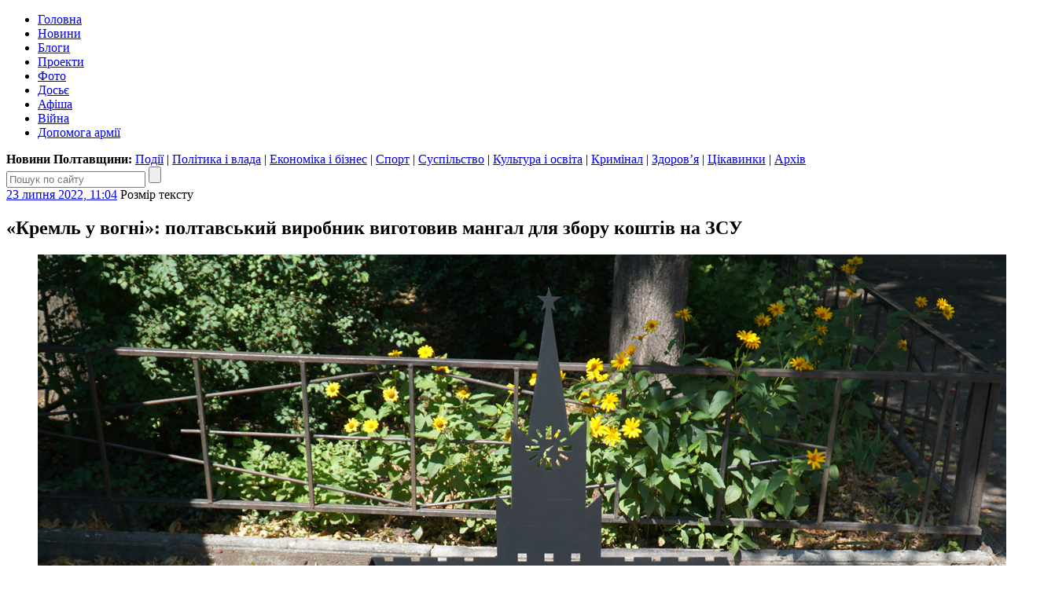

--- FILE ---
content_type: text/html; charset=UTF-8
request_url: https://poltava.to/project/7413/
body_size: 17217
content:
<!DOCTYPE html>
<html lang="uk">
<head>
	<meta charset="utf-8" /><meta name="viewport" content="width=device-width, initial-scale=1, maximum-scale=2" />
	<title>«Кремль у вогні»: полтавський виробник виготовив мангал для збору коштів на ЗСУ / Полтава Волонтерська</title>
	<link rel="apple-touch-icon" sizes="180x180" href="/favicons/apple-touch-icon.png?v=2">
<link rel="icon" type="image/png" sizes="32x32" href="/favicons/favicon-32x32.png?v=2">
<link rel="icon" type="image/png" sizes="16x16" href="/favicons/favicon-16x16.png?v=2">
<link rel="manifest" href="/favicons/site.webmanifest?v=2">
<link rel="mask-icon" href="/favicons/safari-pinned-tab.svg?v=2" color="#004080">
<link rel="shortcut icon" href="/favicons/favicon.ico?v=2">
<meta name="msapplication-TileColor" content="#004080">
<meta name="msapplication-config" content="/favicons/browserconfig.xml?v=2">
<meta name="theme-color" content="#004080"><meta property="article:author" content="https://www.facebook.com/poltava.news" /><meta property="og:site_name" content="Інтернет-видання «Полтавщина»" /><meta property="og:title" content="«Кремль у вогні»: полтавський виробник виготовив мангал для збору коштів на ЗСУ" /><meta property="og:url" content="https://poltava.to/project/7413/" /><meta property="og:image" content="https://i1.poltava.to/uploads/2022/07/2022-07-23/mangal.jpg" /><meta property="og:description" content="Виріб зі сталі завтовшки 4 мм можна виграти до кінця дня на благодійному аукціоні «Полтава в дєлє»." /><meta property="og:type" content="article" /><meta property="fb:pages" content="116123688447033" /><link rel="stylesheet" type="text/css" href="https://i1.poltava.to/minify2/2bdd409485bbba37cdeee03f845603bb.css" /><script src="https://i1.poltava.to/js2/jquery-3.3.1.min.js"></script><script src="https://i1.poltava.to/js2/jquery.scrollTo.min.js"></script><script src="https://i1.poltava.to/minify2/f16a4ce1ce3783a477c45d0afbf371cc.js"></script>
	<!--[if lt IE 9]><script src="https://i1.poltava.to/js2/html5.js"></script><![endif]-->
	
<!-- Google tag (gtag.js) -->
<script async src="https://www.googletagmanager.com/gtag/js?id=G-1QHPF5KQTV"></script>
<script>
  window.dataLayer = window.dataLayer || [];
  function gtag(){dataLayer.push(arguments);}
  gtag('js', new Date());

  gtag('config', 'G-1QHPF5KQTV');
</script>

<!-- Global site tag (gtag.js) - Google Analytics -->
<script async src="https://www.googletagmanager.com/gtag/js?id=UA-11839115-1"></script>
<script>
  window.dataLayer = window.dataLayer || [];
  function gtag(){dataLayer.push(arguments);}
  gtag('js', new Date());

  gtag('config', 'UA-11839115-1');
</script>

</head>
<body data-ts="1766481422" data-dt="2025-12-23 11:17:02">
<div id="slideout-panel" class="template-width-limit">
	
<div data-place="top" class="bn bn-top"></div>


<div class="desktop-header-tools">
	<div class="float-left">
	</div>
	<div class="float-right">
		
	</div>
	<div class="clear-both"></div>
</div>


<header class="template-header">
	
	
<div class="mobile-header-tools user-select-none">
	<div class="float-left">
		<span id="slideout-button" class="icon icon-menu"></span>
		
		<a href="//poltava.to/tema/" class="icon icon-mail"></a>
	</div>
	<div class="float-right">
		<a href="//poltava.to/search/" class="icon icon-search"></a>
		
<a href="//poltava.to/login/" class="icon icon-login"></a>

	</div>
	<div class="clear-both"></div>
</div>


	<div class="clear-both"></div>
	
	<div class="template-header-table">
		<div class="template-header-row">

			<div class="logo-holder">
				<a href="//poltava.to/" class="logo"></a>
			</div>

			<nav class="site-navigation">
				<ul class="main-menu"><li class="tab desktop-only"><a href="//poltava.to/">Головна</a></li><li class="tab"><a href="//poltava.to/news/">Новини</a></li><li class="tab"><a href="//blog.poltava.to/">Блоги</a></li><li class="tab tab-active"><a href="//poltava.to/project/">Проекти</a></li><li class="tab"><a href="//poltava.to/photo/">Фото</a></li><li class="tab secondary"><a href="//poltava.to/dossier/">Досьє</a></li><li class="tab secondary"><a href="//poltava.to/afisha/">Афіша</a></li><li class="tab desktop-only"><a href="//poltava.to/tag/2320/">Війна</a></li><li class="tab desktop-only"><a href="//poltava.to/tag/1278/">Допомога армії</a></li></ul>
			</nav>

		</div>
	</div>

	<div class="submenu desktop-only"><strong>Новини Полтавщини: </strong><a href="//poltava.to/news/events/">Події</a> | <a href="//poltava.to/news/politics-and-government/">Політика і влада</a> | <a href="//poltava.to/news/economics-and-business/">Економіка і бізнес</a> | <a href="//sport.pl.ua/">Спорт</a> | <a href="//poltava.to/news/society/">Суспільство</a> | <a href="//poltava.to/news/culture-and-education/">Культура і освіта</a> | <a href="//poltava.to/news/crime/">Кримінал</a> | <a href="//poltava.to/news/health/">Здоров’я</a> | <a href="//poltava.to/news/interesting/">Цікавинки</a> | <a href="//poltava.to/archive/2025/">Архів</a></div>
<div class="header-search">
	<form action="//poltava.to/search/" method="get" class="search-form relative">
		<input name="q" type="text" maxlength="100" placeholder="Пошук по сайту" class="search-line" />
		<input type="submit" value="" title="Знайти" class="search-button" />
	</form>
</div>


</header>

<div class="template-body-left-holder">
	<div class="template-body-left">
		
<div class="template-content-holder">
	<div data-min-height="1550" class="template-content"><div class="tblock tblock-sm vertical-margin detail-content"><div class="clear-both tblock-fixer"></div><div class="tblock-header"><div class="content-header"><time datetime="2022-07-23T11:04:00+03:00" class="tblock-date content-date"><a href="https://poltava.to/archive/2022/7/23/">23 липня 2022, 11:04</a></time>
<span class="display-table content-font">
	<span class="display-row">
		<span class="display-cell">Розмір тексту</span>
		<span class="display-cell"><span class="icon icon-zoom-in"></span></span>
		<span class="display-cell"><span class="icon icon-zoom-out"></span></span>
	</span>
</span>
<span class="content-print"></span><div class="clear-both"></div></div></div><div class="tblock-body"><div class="tblock-content"><article lang="uk" class="wym content with-top-media"><h1 class="content-padding">«Кремль у вогні»: полтавський виробник виготовив мангал для збору коштів на ЗСУ</h1>
<figure class="image">
	<div class="top-media-container" style="background-color: #5d5e59;">
		<span class="out"></span><span class="in"></span>
		<img src="//i1.poltava.to/uploads/2022/07/2022-07-23/mangal.jpg" width="1280" height="832" alt="" />
		<span class="in"></span><span class="out"></span>
	</div>
	
</figure>
<div class="content-padding"><div class="content-intro"><p>Виріб зі сталі завтовшки 4 мм можна виграти до кінця дня на благодійному аукціоні «Полтава в дєлє».</p>			</div><p>Долучитися та запропонувати свою ставку можна <a href="https://t.me/chat_my_gotovi/13468">за посиланням</a>. Мінімальний крок — 300 грн, також діє бліцвикуп до завершення аукціону.</p>

<p>Розміри: 80×61×30, висота кремля +62 см.</p>

<p>Метал: 4 мм.</p>

<p>Кількість пазів під шампури: 10 шт.</p>

<p>Покриття: вогнетривка фарба.</p>

<p class="wym-image-center"><img src="//i1.poltava.to/uploads/2022/07/2022-07-23/youtube1faa5x.jpg" width="500" height="281" data-width="1024" data-height="576" data-video="https://www.youtube.com/embed/4uHbSL-9-Oo" class="wym-video" alt="" /></p>

<p class="wym-image-center"><img src="https://i1.poltava.to/uploads/2022/07/2022-07-23/photo-2022-07-22-15-35-38.jpg" width="560" height="747" data-width="960" data-height="1280" alt="" /></p>

<p>Виробник — технологічний партнер для підприємств <a href="https://konsort.com.ua/">KONSORT</a>, що виготовляє обладнання для автоматизації виробництва. Мангал виготовили спеціально для благодійного аукціону. Виробник гарантує довготривале якісне використання.</p>

<p>Всі кошти від продажу лота підуть на придбання <a href="https://zmist.pl.ua/crowdfundings/dva-kvadrokoptery-dji-mavic-3-dlya-81-oyi-oaembr-ta-92-oyi-ombr">двох квадрокоптерів для військових</a>.</p>

<p class="wym-image-center"><img src="https://i1.poltava.to/uploads/2022/07/2022-07-23/photo-2022-07-21-15-58-25.jpg" width="560" height="747" data-width="960" data-height="1280" alt="" /></p>

<p>Полтавці вже зібрали майже 145 тис. грн для придбання квадрокоптерів. Долучитися до збору коштів <a href="https://www.google.com/url?q=https://zmist.pl.ua/crowdfundings/dva-kvadrokoptery-dji-mavic-3-dlya-81-oyi-oaembr-ta-92-oyi-ombr&amp;sa=D&amp;source=docs&amp;ust=1658566777230806&amp;usg=AOvVaw1jcxol03y3YthYXScgBB1P">можна тут</a> або за р/р:</p>

<p>Вартість двох «пташок» із додатковими акумуляторами — 195 тис. грн. Долучайтеся до збору зараз за допомогою форми вище або реквізитів р/р:</p>

<ul><li>UA363808050000000026005619375</li><li>ЄДРПОУ 42410961</li><li>АТ «РАЙФФАЙЗЕН БАНК АВАЛЬ»</li><li>МФО 380805</li></ul>

<p>У коментарях до переказу обов’язково вказати «На два дрони Mavic 3», отримувач — ЗМІСТ Полтава.</p>

<p>Раніше волонтери розігрували ігрову футболку ФК «Ворскла», тубус для транспортування гранатомета NLAW, книгу «Провінційний архітектор» з автографом Бориса Тристанова, сертифікат на патріотичне тату та ігрову футболку ФК «Ворскла», тубус з-під протитанкового ракетного комплексу Javelin, патріотичне тату, книгу Сергія Жадана з автографом автора «Антена» та книгу «Ukraїner. Країна зсередини», марки серії «Русский воєнний корабль…всьо», вузлову ляльку-мотанку, транспортно-пусковий контейнер ПТРК «Стугна-П», ящик для зберігання 2 ПТРК SAAB AT4 84 mm, книгу Вахтанга Кіпіані «Справа Василя Стуса. Збірка документів з архіву колишнього КДБ УРСР» з автографом автора, картину полтавського художника Вартана Маркаряна «Рілля», набір керамічного посуду з Опішні, кальян з лімітованої серії, польську марку, присвячену Володимиру Зеленському, картину Андрія Гілля та останню в Україні книгу «Цуцик» з автографом Віталія Запеки, дерев’яну ляльку «Маланка» Марини Леонович та кольє від бренду VESNA accessories. Усього вдалося зібрати майже 145 тис. грн. Кошти передавали до «Полтавського батальйон небайдужих» на придбання амуніції та автівки для військових, на проєкт з придбання квадроцикла, пікапа і дронів на краудфандинговій платформі ЗМІСТу.</p>			<p><span class="wym-author">Анастасія ДОБРЯК</span></p></div></article><div class="content-padding mobile-only content-mobile-info"><time datetime="2022-07-23T11:04:00+03:00">23 липня 2022, 11:04</time></div><div class="bn bn-content"></div>
<div class="content-padding">
	<div data-url="https://poltava.to/project/7413/" data-type="project" data-id="7413" data-fb="13" class="content-extension share-buttons"></div>
	<div class="content-orphus"></div>
	<div class="content-extension"><h3>Матеріали по темі:</h3><ul><li><a href="https://poltava.to/project/7350/">У Полтаві розпочався благодійний аукціон — першою розігрують футболку «Ворскли» з автографами</a> <span class="date">14 травня 2022, 09:05</span></li><li><a href="https://poltava.to/project/7357/">Полтавці можуть виграти рідкісний примірник книги «Провінційний архітектор» про Лева Вайнгорта</a> <span class="date">19 травня 2022, 14:59</span></li><li><a href="https://poltava.to/project/7361/">У Полтаві можна викупити тубус з-під гранатомета NLAW на аукціоні</a> <span class="date">25 травня 2022, 11:23</span></li><li><a href="https://poltava.to/project/7365/">У Полтаві розігрують патріотичне тату, щоб зібрати кошти для ЗСУ</a> <span class="date">28 травня 2022, 15:36</span></li><li><a href="https://poltava.to/project/7372/">У Полтаві виставили на аукціон тубус з-під протитанкового ракетного комплексу Javelin</a> <span class="date">8 червня 2022, 17:57</span></li><li><a href="https://poltava.to/project/7387/">Волонтери розігрують ящик для зберігання 2 ПТРК SAAB AT4 84mm</a> <span class="date">24 червня 2022, 16:08</span></li><li><a href="https://poltava.to/project/7395/">У Полтаві продають колекційну польську марку</a> <span class="date">7 липня 2022, 17:02</span></li><li><a href="https://poltava.to/project/7408/">Ювелірний бренд розігрує кольє за внесок на дрони для військових з Полтавщини</a> <span class="date">21 липня 2022, 15:21</span></li><li><a href="https://poltava.to/project/7413/">«Кремль у вогні»: полтавський виробник виготовив мангал для збору коштів на ЗСУ</a> <span class="date">23 липня 2022, 10:04</span></li><li><a href="https://poltava.to/project/7429/">На благодійному аукціоні в Полтаві можна виграти чайний сервіз з китайської порцеляни та чай улун</a> <span class="date">7 серпня 2022, 15:34</span></li><li><a href="https://poltava.to/project/7437/">Полтавський військовий передав з фронту американський та україно-британський сухпаї для благодійного аукціону</a> <span class="date">12 серпня 2022, 12:51</span></li><li><a href="https://poltava.to/project/7451/">Сергій Притула підписав футболку для збору коштів на рації військовим – її продають на аукціоні</a> <span class="date">22 серпня 2022, 16:10</span></li><li><a href="https://poltava.to/project/7461/">Полтавці можуть виграти повний набір «Доброго вечора, ми з України!» — кошти від розіграшу йдуть на рації для військових</a> <span class="date">26 серпня 2022, 14:09</span></li><li><a href="https://poltava.to/project/7468/">Ексклюзивну ляльку-мотанку «Берегиня волі» розігрують за донати на тепловізори</a> <span class="date">30 серпня 2022, 10:14</span></li><li><a href="https://poltava.to/project/7477/">На благодійному розіграші можна виграти поштовий набір «Пес Патрон» — усі кошти підуть на тепловізори для ЗСУ</a> <span class="date">6 вересня 2022, 11:23</span></li><li><a href="https://poltava.to/project/7485/">Фотографка ЗМІСТу дарує вуличну фотосесію для збору коштів на потреби ЗСУ</a> <span class="date">13 вересня 2022, 10:08</span></li><li><a href="https://poltava.to/project/7507/">Полтавський художник-залізничник присвятив картину українським військовим-полоненим</a> <span class="date">29 вересня 2022, 13:16</span></li><li><a href="https://poltava.to/project/7514/">Для придбання дизельного генератора для ЗСУ волонтери розігрують настільну лампу Едісона на основі двигуна від РПГ-22</a> <span class="date">5 жовтня 2022, 15:15</span></li><li><a href="https://poltava.to/project/7532/">Для потреб ЗСУ волонтери розігрують тубус одноразового шведського гранатомету</a> <span class="date">16 жовтня 2022, 10:54</span></li><li><a href="https://poltava.to/project/7568/">Волонтери розігрують футболку з автографом Віталія Кіма для збору коштів на дрон з тепловізором</a> <span class="date">20 листопада 2022, 20:34</span></li><li><a href="https://poltava.to/project/7583/">Полтавські військові передали відстріляний тубус MATADOR із Краматорського району — його віддадуть меценатам за найбільший донат на ЗСУ</a> <span class="date">3 грудня 2022, 17:12</span></li></ul></div><div class="content-extension"><span class="bold">Теги:</span> <a href="/tag/1278/">допомога армії</a>, <a href="/tag/444/">волонтерство</a>, <a href="/tag/2213/">ЗМІСТ</a></div>
</div></div></div><div class="tblock-footer">
<div id="comments" data-type="project" data-id="7413" data-email="0" data-noreply="0">
	<div class="clear-both"></div>
	
	<div class="comments-welcome">
		<div class="float-left">
			<a name="comments" href="#comments">Коментарі</a> (<a href="#comments" class="num-comments">0</a>)
		</div>
		<div class="float-right">
			<a href="#comments">Вислови свою думку!</a>
		</div>
		<div class="clear-both"></div>

	</div>

	<div class="clear-both"></div>
</div> </div><div class="clear-both tblock-fixer"></div></div></div>
</div>

<div class="bn bn-lenta"></div>

<div class="template-lenta-holder">
	<div class="template-lenta">
		<section data-noindex="1" class="tblock lenta-project tblock-sm vertical-margin lenta"><div class="clear-both tblock-fixer"></div><div class="tblock-header">
<div class="display-table">
	<div class="display-row">
		<div class="display-cell tblock-header-cell tblock-label-cell">
			
<div class="tblock-title-label">
	<div class="display-table">
		<div class="display-row">
			<div class="display-cell tblock-title-cell">
				<h2 class="tblock-title"><a href="/project/volonter/">Полтава Волонтерська</a></h2>
			</div>
			<div class="display-cell tblock-icons-cell">
				<div class="tblock-header-icons">
					<a href="/rss/project-volonter.xml" class="icon icon-rss" title="RSS"></a>
				</div>
			</div>
		</div>
	</div>
</div>

		</div>
		
	</div>
</div>
</div>
<div class="tblock-body lenta-info lenta-info-large">
	<div class="tblock-content">
		
		<div class="display-table">
			<div class="display-row">
				<div class="display-cell cell-image"><img src="//i1.poltava.to/uploads/2024/10/28/a42.jpg" alt="Полтава Волонтерська" class="image" /></div>
				<div class="display-cell description relative">
					<p><strong>Редактор проєкту:</strong><br />Денис Старостін</p>
					<span class="publications">135</span>
				</div>
			</div>
		</div>	

	</div>
</div><div class="tblock-body"><div data-stream="[base64]/QvtC70YLQsNCy0ZYg0LLQvtC70L7QvdGC0LXRgNC4INC30ZbQsdGA0LDQu9C4INC/0L7QvdCw0LQgNzAg0YLQuNGB0Y/RhyDQs9GA0LjQstC10L3RjCDQtNC70Y8g0J/Qn9CeINC90LAg0LHQu9Cw0LPQvtC00ZbQudC90L7QvNGDINGE0LXRgdGC0LjQstCw0LvRliDQtNC+INCU0L3RjyDQodCy0Y/[base64]/0L7QtNCw0YDRg9C90LrQuCDQt9CwwqDQtNC+0L3QsNGCINC90LDCoNCf0J/[base64]/QvtC70YLQsNCy0ZYg0LfQsdC40YDQsNGO0YLRjCDQstC20LjQstCw0L3RliDRgNC10YfRliDRg8Kg0YXQvtGA0L7RiNC+0LzRgyDRgdGC0LDQvdGWwqDigJQg0ZfRhcKg0L/RgNC+0LTQsNC00YPRgtGMINC/0L7QstGC0L7RgNC90L4g0LTQu9GPINC/[base64]/[base64]/0YDQuNC70LDQtCDQvdGW0YfQvdC+0LPQviDQsdCw0YfQtdC90L3RjyDQtNC70Y8g0L/QvtC70YLQsNCy0YHRjNC60L7Qs9C+INCy0ZbQudGB0YzQutC+0LLQvtCz0L4g0L3QsMKg0JTQvtC90LXRhtGM0LrQvtC80YMg0L3QsNC/[base64]/0L7QstC10YDQvdC10LzQviDRgdC40L3QsCwg0YXQvtGH0LXQvNC+INC3wqDRhdC70L7Qv9GG0Y/QvNC4INC00L7Qv9C+0LzQvtCz0YLQuCDQsdCw0YLRjNC60L7QstGWwrsuINCf0L7Qu9GC0LDQstGB0YzQutC40Lkg0LLRltC50YHRjNC60L7QstC40Lkg0L/[base64]/QvtC70YLQsNCy0YHRjNC60ZYg0LLRltC50YHRjNC60L7QstGWINC90LDCoNC90LDQv9GA0Y/QvNC60YMg0KfQsNGB0L7QstC+0LPQviDQr9GA0YMg0L/[base64]/QvtC70YLQsNCy0YbRliDQt9GW0LHRgNCw0LvQuCDQsdGW0LvRjNGI0LUgMSDQvNC70L0g0LPRgNC9INC00LvRjyDQsdGW0LnRhtGW0LIgQ2VudHVyaWEg0L3QsCDQkNCy0LTRltGX0LLRgdGM0LrQvtC80YMg0L3QsNC/[base64]/[base64]/[base64]/0YDQvtC00LDRjtGC0Ywg0LrQstGW0YLQuCDQucKg0L/QvtC00LDRgNGD0L3QutC4INC00L7CoNCU0L3RjyDQodCy0Y/RgtC+0LPQviDQktCw0LvQtdC90YLQuNC90LAg0LTQu9GPINC30LHQvtGA0YMg0LrQvtGI0YLRltCyINC90LDCoNC80L7QvdC+0LrRg9C70Y/RgCDQtNC70Y8g0L/[base64]/[base64]/[base64]/[base64]/[base64]/0LXRgNC10YHQtdC70LXQvdGG0ZbQsjog0Y/[base64]/0L7Qu9GC0LDQstGG0Y/QvDwvYT4NCgk8L3NwYW4+DQo8L2xpPjwvdWw+PGRpdiBjbGFzcz0iYm4gYm4tbGVudGEiPjwvZGl2Pjx1bCBkYXRhLWR0PSIyMDIzLTA4LTA4IiBjbGFzcz0ibGVudGEtc3RyZWFtIj48bGkgY2xhc3M9ImxlbnRhLWRhdGUiPjgg0YHQtdGA0L/[base64]/[base64]/QvtC70YLQsNCy0YbRliDQvNC+0LbRg9GC0Ywg0LLRltC00LTQsNGC0Lgg0YDQvtGB0ZbQudGB0YzQutGWINC60L3QuNCz0Lgg0L3QsCDQv9C10YDQtdGA0L7QsdC70LXQvdC90Y8g0YLQsCDQtNC+0L/QvtC80L7Qs9GC0Lgg0L/RgNC40LTQsdCw0YLQuCDQtNGA0L7QvSDQtNC70Y8g0JTQodCd0KE8L2E+DQoJPC9zcGFuPg0KPC9saT48L3VsPjx1bCBkYXRhLWR0PSIyMDIzLTA4LTAzIiBjbGFzcz0ibGVudGEtc3RyZWFtIj48bGkgY2xhc3M9ImxlbnRhLWRhdGUiPjMg0YHQtdGA0L/[base64]/[base64]/[base64]/[base64]/QtdGA0YjQtSDQssKg0J/QvtC70YLQsNCy0ZYg0LLRltC00LHRg9C00LXRgtGM0YHRjyDQsdC70LDQs9C+0LTRltC50L3QsCDQsdCw0YDQsNGF0L7Qu9C60LAg0L3QsMKg0L/RltC00YLRgNC40LzQutGDINGA0Y/RgtGD0LLQsNC70YzQvdC40LrRltCyPC9hPg0KCTwvc3Bhbj4NCjwvbGk+PC91bD48dWwgZGF0YS1kdD0iMjAyMy0wNy0xMCIgY2xhc3M9ImxlbnRhLXN0cmVhbSI+PGxpIGNsYXNzPSJsZW50YS1kYXRlIj4xMCDQu9C40L/[base64]/QvSDQvdCwwqDQkdCw0YXQvNGD0YLRgdGM0LrQvtC80YMg0L3QsNC/[base64]/0LXRgNC10YHQtdC70LXQvdGG0ZbQsiDQvdCwwqDQsdCw0LfRliDQptC10L3RgtGA0YMg0LDQtNCw0L/RgtCw0YbRltGXINCS0J/[base64]/[base64]/[base64]/QvtC70YLQsNCy0ZYg0LfRltCx0YDQsNC70LggMTE4wqDRgtC40YHRj9GHINCz0YDQuNCy0LXQvdGMINC90LDCoNC/0L7Qt9Cw0YjQu9GP0YXQvtCy0LjQuiDQtNC70Y8g0L/[base64]/[base64]/0YDQvtC00LDQstCw0YLQuNC80YPRgtGMINC60LLRltGC0Lgg0LfQsNGA0LDQtNC4INC30LHQvtGA0YMg0LrQvtGI0YLRltCyINC90LAg0LDQstGC0L7QvNC+0LHRltC70Ywg0LTQu9GPINCx0ZbQudGG0ZbQsiDQvdCwINC/0LXRgNC10LTQvtCy0ZbQuTwvYT4NCgk8L3NwYW4+DQo8L2xpPjwvdWw+" class="tblock-content tblock-content-bg lenta-content"></div></div><div class="tblock-footer">
<div class="display-table nav-buttons lenta-buttons">
	<div class="display-row">
		<div class="display-cell">
			<a href="/project/volonter/" data-loading="Завантаження..." data-end="Кінець стрічки" data-type="project" data-source="59" data-dt="2023-05-03 20:58:00" class="tbutton tbutton-active more-button">Більше новин</a>
		</div>
		<div class="display-cell">
			<a href="/" class="tbutton tbutton-active">На головну</a>
		</div>
	</div>
</div>
</div><div class="clear-both tblock-fixer"></div></section>
	</div>
</div>

<div class="clear-both"></div>

	</div>
</div>
<div class="template-body-right">
	<div class="template-sidebar vertical-margin"><div data-place="right" class="bn bn-sidebar"></div><div data-place="right" class="bn bn-sidebar"></div><div data-place="right" class="bn bn-sidebar"></div><div data-place="right" class="bn bn-sidebar"></div><div data-place="right" class="bn bn-sidebar"></div><div data-place="right" class="bn bn-sidebar"></div></div>
</div>
<div class="clear-both"></div>

<div data-place="bottom" class="bn bn-bottom"></div>
<footer class="template-footer">

	<div class="footer-mobile"><ul><li><a href="//poltava.to/news/">Новини Полтави</a></li><li><a href="//poltava.to/project/">Спецпроекти</a></li><li><a href="//blog.poltava.to/">Блоги</a></li><li><a href="//poltava.to/photo/">Фоторепортажі</a></li><li><a href="//poltava.to/archive/2025/">Архів матеріалів</a></li></ul><div class="footer-social-icons"><a href="https://www.facebook.com/poltava.news" class="social-icon social-icon-facebook" title="Наша сторінка у Facebook"></a><a href="https://t.me/poltava_to" class="social-icon social-icon-telegram" title="Наш канал у Telegram"></a><a href="https://www.instagram.com/poltava.to/" class="social-icon social-icon-instagram" title="Наша сторінка в Instagram"></a></div></div>

	<div class="footer-table">
		<div class="footer-row">

			<div class="footer-left">
				<p class="footer-copyright">© 2009 – 2025 Інтернет-видання «Полтавщина»</p>
				<div class="footer-eula">
					<p>Використання матеріалів інтернет-видання «Полтавщина» на інших сайтах дозволяється лише за наявності гіперпосилання на сайт <a href="//poltava.to/" style="text-decoration:none;">poltava.to</a>, не закритого для індексації пошуковими системами; у друкованих виданнях — лише за погодженням з редакцією.</p>
					<p>Матеріали, позначені написом або значком <span class="ad-sign" style="float: none; display: inline-block;"></span>, опубліковані на комерційній основі.</p>
					<p>Матеріали, позначені значком <span class="smile-sign" style="float: none; display: inline-block;"></span>, є першоквітневими жартами.</p>
					<p>Матеріали, розміщені в розділах «Проекти» та «Блоги», публікуються за ініціативи сторонніх осіб і не є редакційними.</p>
					<p>Редакція інтернет-видання «Полтавщина» не несе відповідальності за зміст коментарів, розміщених користувачами сайту. Редакція не завжди поділяє погляди авторів публікацій.</p>
				</div>
			</div>
			
			<div class="footer-middle">
				<p>
					Редакція – <span data-email="editor.poltava.to[at]gmail.com" class="template-email"></span><br />
					Телефон редакції – <span class="nowrap">(095) 794-29-25</span>
				</p>
				<p>
					Реклама на сайті – <span data-email="reklama.poltava.to[at]gmail.com" class="template-email"></span>, <span class="nowrap">(095) 750-18-53</span>
				</p>
				
				<div id="footer-social"></div>
			</div>

			<div class="footer-right">
				<p><!-- I.UA counter --><a href="https://www.i.ua/" target="_blank" onclick="this.href='https://i.ua/r.php?68823';" title="Rated by I.UA">
<script type="text/javascript"><!--
iS='http'+(window.location.protocol=='https:'?'s':'')+
'://r.i.ua/s?u68823&p4&n'+Math.random();
iD=document;if(!iD.cookie)iD.cookie="b=b; path=/";if(iD.cookie)iS+='&c1';
iS+='&d'+(screen.colorDepth?screen.colorDepth:screen.pixelDepth)
+"&w"+screen.width+'&h'+screen.height;
iT=iR=iD.referrer.replace(iP=/^[a-z]*:\/\//,'');iH=window.location.href.replace(iP,'');
((iI=iT.indexOf('/'))!=-1)?(iT=iT.substring(0,iI)):(iI=iT.length);
if(iT!=iH.substring(0,iI))iS+='&f'+escape(iR);
iS+='&r'+escape(iH);
iD.write('<img src="'+iS+'" border="0" width="88" height="31" />');
//--></script></a><!-- End of I.UA counter --></p>
			</div>

		</div>
	</div>
</footer>

</div>
			
<div id="slideout-menu" class="slideout-menu-hidden">

	<div class="slideout-margin">

		<h3 class="vertical-margin small-title"><a href="//poltava.to/">Полтавщина</a>:</h3>

		<ul class="vertical-margin">
			<li><a href="//poltava.to/news/">Новини</a>
<ul class="mobile-submenu">
	<li><a href="//poltava.to/news/events/">Події</a></li>
	<li><a href="//poltava.to/news/politics-and-government/">Політика і влада</a></li>
	<li><a href="//poltava.to/news/economics-and-business/">Економіка і бізнес</a></li>
	<li><a href="//sport.pl.ua/">Спорт</a></li>
	<li><a href="//poltava.to/news/society/">Суспільство</a></li>
	<li><a href="//poltava.to/news/culture-and-education/">Культура і освіта</a></li>
	<li><a href="//poltava.to/news/crime/">Кримінал</a></li>
	<li><a href="//poltava.to/news/health/">Здоров’я</a></li>
	<li><a href="//poltava.to/news/interesting/">Цікавинки</a></li>
</ul></li>
			<li><a href="//poltava.to/project/">Проекти</a></li>
			<li><a href="//blog.poltava.to/">Блоги</a></li>
			<li><a href="//poltava.to/photo/">Фоторепортажі</a></li>
			<li><a href="//poltava.to/archive/2025/">Архів</a></li>			
		</ul>

		<div class="slideout-contacts">
<p>Наш e-mail: <span data-email="editor.poltava.to[at]gmail.com" class="template-email"></span></p>
<p>Телефон редакції: <a href="tel:+380957942925">(095)&nbsp;794-29-25</a></p>
<p>Реклама на сайті: <span data-email="reklama.poltava.to[at]gmail.com" class="template-email"></span> <a href="+380957501853">(095)&nbsp;750-18-53</a></p>
		</div>

		<div style="margin: 1em 0;">
			<a href="//poltava.to/tema/" class="tbutton tbutton-active">Запропонувати тему</a>
		</div>

		<div class="slideout-social-icons"><a href="https://www.facebook.com/poltava.news" class="social-icon social-icon-facebook" title="Наша сторінка у Facebook"></a><a href="https://t.me/poltava_to" class="social-icon social-icon-telegram" title="Наш канал у Telegram"></a><a href="https://www.instagram.com/poltava.to/" class="social-icon social-icon-instagram" title="Наша сторінка в Instagram"></a></div>

	</div>

</div>
<script>var bn_data="[base64]/[base64]/[base64]"; var bn_code="none";</script>
</body>
</html>